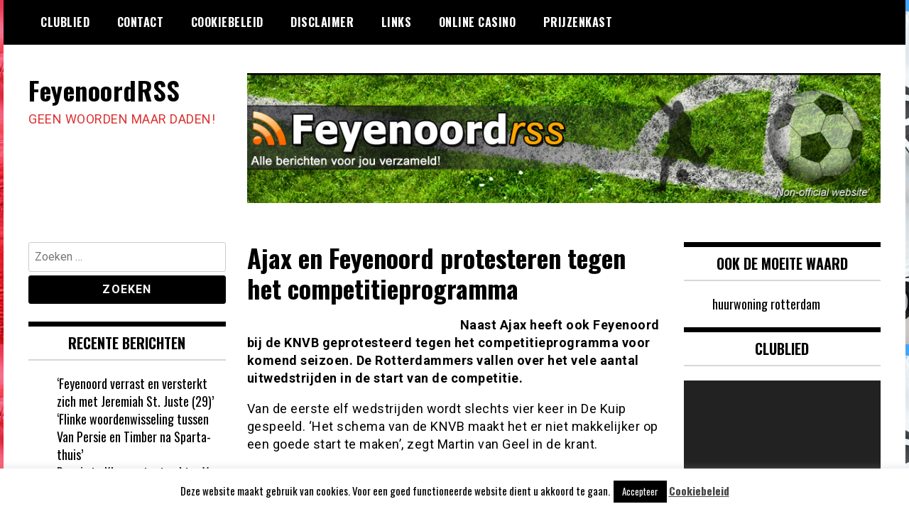

--- FILE ---
content_type: text/html; charset=UTF-8
request_url: https://feyenoordrss.nl/2012/06/22/ajax-en-feyenoord-protesteren-tegen-het-competitieprogramma/
body_size: 15459
content:
<!doctype html>
<html lang="nl-NL">
<head>
	<meta charset="UTF-8">
	<meta name="viewport" content="width=device-width, initial-scale=1">
	<link rel="profile" href="https://gmpg.org/xfn/11">
	<meta name='robots' content='index, follow, max-image-preview:large, max-snippet:-1, max-video-preview:-1' />

<!-- Open Graph Meta Tags generated by MashShare 4.0.47 - https://mashshare.net -->
<meta property="og:type" content="article" /> 
<meta property="og:title" content="Ajax en Feyenoord protesteren tegen het competitieprogramma" />
<meta property="og:description" content="Naast Ajax heeft ook Feyenoord bij de KNVB geprotesteerd tegen het competitieprogramma voor komend seizoen. De Rotterdammers vallen over het vele aantal uitwedstrijden in de start van de competitie. Van de eerste elf wedstrijden wordt slechts vier keer in De Kuip gespeeld. ‘Het schema van de KNVB maakt het er niet makkelijker op een goede [...]" />
<meta property="og:url" content="https://feyenoordrss.nl/2012/06/22/ajax-en-feyenoord-protesteren-tegen-het-competitieprogramma/" />
<meta property="og:site_name" content="FeyenoordRSS" />
<meta property="article:published_time" content="2012-06-22T08:24:01+01:00" />
<meta property="article:modified_time" content="2012-06-22T08:24:01+01:00" />
<meta property="og:updated_time" content="2012-06-22T08:24:01+01:00" />
<!-- Open Graph Meta Tags generated by MashShare 4.0.47 - https://www.mashshare.net -->
<!-- Twitter Card generated by MashShare 4.0.47 - https://www.mashshare.net -->
<meta name="twitter:card" content="summary">
<meta name="twitter:title" content="Ajax en Feyenoord protesteren tegen het competitieprogramma">
<meta name="twitter:description" content="Naast Ajax heeft ook Feyenoord bij de KNVB geprotesteerd tegen het competitieprogramma voor komend seizoen. De Rotterdammers vallen over het vele aantal uitwedstrijden in de start van de competitie. Van de eerste elf wedstrijden wordt slechts vier keer in De Kuip gespeeld. ‘Het schema van de KNVB maakt het er niet makkelijker op een goede [...]">
<!-- Twitter Card generated by MashShare 4.0.47 - https://www.mashshare.net -->


	<!-- This site is optimized with the Yoast SEO plugin v26.7 - https://yoast.com/wordpress/plugins/seo/ -->
	<title>Ajax en Feyenoord protesteren tegen het competitieprogramma - FeyenoordRSS</title>
	<meta name="description" content="Feyenoord, Nieuws Feyenoord, Feyenoord nieuws, Rotterdam" />
	<link rel="canonical" href="https://feyenoordrss.nl/2012/06/22/ajax-en-feyenoord-protesteren-tegen-het-competitieprogramma/" />
	<meta property="og:locale" content="nl_NL" />
	<meta property="og:type" content="article" />
	<meta property="og:title" content="Ajax en Feyenoord protesteren tegen het competitieprogramma - FeyenoordRSS" />
	<meta property="og:description" content="Feyenoord, Nieuws Feyenoord, Feyenoord nieuws, Rotterdam" />
	<meta property="og:url" content="https://feyenoordrss.nl/2012/06/22/ajax-en-feyenoord-protesteren-tegen-het-competitieprogramma/" />
	<meta property="og:site_name" content="FeyenoordRSS" />
	<meta property="article:publisher" content="https://facebook.com/FeyenoordRSS" />
	<meta property="article:published_time" content="2012-06-22T08:24:01+00:00" />
	<meta property="og:image" content="https://feyenoordreport.nl/wp-content/uploads/2011/02/Feyenoord-logo-report.jpg" />
	<meta name="author" content="FeyenoordReport" />
	<meta name="twitter:label1" content="Geschreven door" />
	<meta name="twitter:data1" content="FeyenoordReport" />
	<script type="application/ld+json" class="yoast-schema-graph">{"@context":"https://schema.org","@graph":[{"@type":"Article","@id":"https://feyenoordrss.nl/2012/06/22/ajax-en-feyenoord-protesteren-tegen-het-competitieprogramma/#article","isPartOf":{"@id":"https://feyenoordrss.nl/2012/06/22/ajax-en-feyenoord-protesteren-tegen-het-competitieprogramma/"},"author":{"name":"FeyenoordReport","@id":"https://feyenoordrss.nl/#/schema/person/d880a76398aea2189b922e60ae8d6c72"},"headline":"Ajax en Feyenoord protesteren tegen het competitieprogramma","datePublished":"2012-06-22T08:24:01+00:00","mainEntityOfPage":{"@id":"https://feyenoordrss.nl/2012/06/22/ajax-en-feyenoord-protesteren-tegen-het-competitieprogramma/"},"wordCount":80,"commentCount":0,"publisher":{"@id":"https://feyenoordrss.nl/#organization"},"image":{"@id":"https://feyenoordrss.nl/2012/06/22/ajax-en-feyenoord-protesteren-tegen-het-competitieprogramma/#primaryimage"},"thumbnailUrl":"http://feyenoordreport.nl/wp-content/uploads/2011/02/Feyenoord-logo-report.jpg","articleSection":["Home"],"inLanguage":"nl-NL","potentialAction":[{"@type":"CommentAction","name":"Comment","target":["https://feyenoordrss.nl/2012/06/22/ajax-en-feyenoord-protesteren-tegen-het-competitieprogramma/#respond"]}]},{"@type":"WebPage","@id":"https://feyenoordrss.nl/2012/06/22/ajax-en-feyenoord-protesteren-tegen-het-competitieprogramma/","url":"https://feyenoordrss.nl/2012/06/22/ajax-en-feyenoord-protesteren-tegen-het-competitieprogramma/","name":"Ajax en Feyenoord protesteren tegen het competitieprogramma - FeyenoordRSS","isPartOf":{"@id":"https://feyenoordrss.nl/#website"},"primaryImageOfPage":{"@id":"https://feyenoordrss.nl/2012/06/22/ajax-en-feyenoord-protesteren-tegen-het-competitieprogramma/#primaryimage"},"image":{"@id":"https://feyenoordrss.nl/2012/06/22/ajax-en-feyenoord-protesteren-tegen-het-competitieprogramma/#primaryimage"},"thumbnailUrl":"http://feyenoordreport.nl/wp-content/uploads/2011/02/Feyenoord-logo-report.jpg","datePublished":"2012-06-22T08:24:01+00:00","description":"Feyenoord, Nieuws Feyenoord, Feyenoord nieuws, Rotterdam","breadcrumb":{"@id":"https://feyenoordrss.nl/2012/06/22/ajax-en-feyenoord-protesteren-tegen-het-competitieprogramma/#breadcrumb"},"inLanguage":"nl-NL","potentialAction":[{"@type":"ReadAction","target":["https://feyenoordrss.nl/2012/06/22/ajax-en-feyenoord-protesteren-tegen-het-competitieprogramma/"]}]},{"@type":"ImageObject","inLanguage":"nl-NL","@id":"https://feyenoordrss.nl/2012/06/22/ajax-en-feyenoord-protesteren-tegen-het-competitieprogramma/#primaryimage","url":"http://feyenoordreport.nl/wp-content/uploads/2011/02/Feyenoord-logo-report.jpg","contentUrl":"http://feyenoordreport.nl/wp-content/uploads/2011/02/Feyenoord-logo-report.jpg"},{"@type":"BreadcrumbList","@id":"https://feyenoordrss.nl/2012/06/22/ajax-en-feyenoord-protesteren-tegen-het-competitieprogramma/#breadcrumb","itemListElement":[{"@type":"ListItem","position":1,"name":"Home","item":"https://feyenoordrss.nl/"},{"@type":"ListItem","position":2,"name":"Ajax en Feyenoord protesteren tegen het competitieprogramma"}]},{"@type":"WebSite","@id":"https://feyenoordrss.nl/#website","url":"https://feyenoordrss.nl/","name":"FeyenoordRSS","description":"GEEN WOORDEN MAAR DADEN!","publisher":{"@id":"https://feyenoordrss.nl/#organization"},"potentialAction":[{"@type":"SearchAction","target":{"@type":"EntryPoint","urlTemplate":"https://feyenoordrss.nl/?s={search_term_string}"},"query-input":{"@type":"PropertyValueSpecification","valueRequired":true,"valueName":"search_term_string"}}],"inLanguage":"nl-NL"},{"@type":"Organization","@id":"https://feyenoordrss.nl/#organization","name":"FeyenoordRSS","url":"https://feyenoordrss.nl/","logo":{"@type":"ImageObject","inLanguage":"nl-NL","@id":"https://feyenoordrss.nl/#/schema/logo/image/","url":"https://feyenoordrss.nl/wp-content/uploads/2012/08/header.png","contentUrl":"https://feyenoordrss.nl/wp-content/uploads/2012/08/header.png","width":"962","height":"197","caption":"FeyenoordRSS"},"image":{"@id":"https://feyenoordrss.nl/#/schema/logo/image/"},"sameAs":["https://facebook.com/FeyenoordRSS","https://x.com/FeyenoordRSS"]},{"@type":"Person","@id":"https://feyenoordrss.nl/#/schema/person/d880a76398aea2189b922e60ae8d6c72","name":"FeyenoordReport","image":{"@type":"ImageObject","inLanguage":"nl-NL","@id":"https://feyenoordrss.nl/#/schema/person/image/","url":"https://secure.gravatar.com/avatar/d2847e5ff0c09465f8efe8bae076cde5a582282028dcba6110ef22d0aa54aba6?s=96&d=mm&r=g","contentUrl":"https://secure.gravatar.com/avatar/d2847e5ff0c09465f8efe8bae076cde5a582282028dcba6110ef22d0aa54aba6?s=96&d=mm&r=g","caption":"FeyenoordReport"},"sameAs":["http://feyenoordreport.nl"],"url":"https://feyenoordrss.nl/author/feyenoordreport/"}]}</script>
	<!-- / Yoast SEO plugin. -->


<link rel='dns-prefetch' href='//fonts.googleapis.com' />
<link rel="alternate" type="application/rss+xml" title="FeyenoordRSS &raquo; feed" href="https://feyenoordrss.nl/feed/" />
<link rel="alternate" type="application/rss+xml" title="FeyenoordRSS &raquo; reacties feed" href="https://feyenoordrss.nl/comments/feed/" />
<script type="text/javascript" id="wpp-js" src="https://feyenoordrss.nl/wp-content/plugins/wordpress-popular-posts/assets/js/wpp.min.js?ver=7.3.6" data-sampling="0" data-sampling-rate="100" data-api-url="https://feyenoordrss.nl/wp-json/wordpress-popular-posts" data-post-id="20764" data-token="5bd87b88db" data-lang="0" data-debug="0"></script>
<link rel="alternate" type="application/rss+xml" title="FeyenoordRSS &raquo; Ajax en Feyenoord protesteren tegen het competitieprogramma reacties feed" href="https://feyenoordrss.nl/2012/06/22/ajax-en-feyenoord-protesteren-tegen-het-competitieprogramma/feed/" />
<link rel="alternate" title="oEmbed (JSON)" type="application/json+oembed" href="https://feyenoordrss.nl/wp-json/oembed/1.0/embed?url=https%3A%2F%2Ffeyenoordrss.nl%2F2012%2F06%2F22%2Fajax-en-feyenoord-protesteren-tegen-het-competitieprogramma%2F" />
<link rel="alternate" title="oEmbed (XML)" type="text/xml+oembed" href="https://feyenoordrss.nl/wp-json/oembed/1.0/embed?url=https%3A%2F%2Ffeyenoordrss.nl%2F2012%2F06%2F22%2Fajax-en-feyenoord-protesteren-tegen-het-competitieprogramma%2F&#038;format=xml" />
<style id='wp-img-auto-sizes-contain-inline-css' type='text/css'>
img:is([sizes=auto i],[sizes^="auto," i]){contain-intrinsic-size:3000px 1500px}
/*# sourceURL=wp-img-auto-sizes-contain-inline-css */
</style>

<style id='wp-emoji-styles-inline-css' type='text/css'>

	img.wp-smiley, img.emoji {
		display: inline !important;
		border: none !important;
		box-shadow: none !important;
		height: 1em !important;
		width: 1em !important;
		margin: 0 0.07em !important;
		vertical-align: -0.1em !important;
		background: none !important;
		padding: 0 !important;
	}
/*# sourceURL=wp-emoji-styles-inline-css */
</style>
<link rel='stylesheet' id='wp-block-library-css' href='https://feyenoordrss.nl/wp-includes/css/dist/block-library/style.min.css?ver=c3fe553add77d5995300b4013afcb973' type='text/css' media='all' />
<style id='global-styles-inline-css' type='text/css'>
:root{--wp--preset--aspect-ratio--square: 1;--wp--preset--aspect-ratio--4-3: 4/3;--wp--preset--aspect-ratio--3-4: 3/4;--wp--preset--aspect-ratio--3-2: 3/2;--wp--preset--aspect-ratio--2-3: 2/3;--wp--preset--aspect-ratio--16-9: 16/9;--wp--preset--aspect-ratio--9-16: 9/16;--wp--preset--color--black: #000000;--wp--preset--color--cyan-bluish-gray: #abb8c3;--wp--preset--color--white: #ffffff;--wp--preset--color--pale-pink: #f78da7;--wp--preset--color--vivid-red: #cf2e2e;--wp--preset--color--luminous-vivid-orange: #ff6900;--wp--preset--color--luminous-vivid-amber: #fcb900;--wp--preset--color--light-green-cyan: #7bdcb5;--wp--preset--color--vivid-green-cyan: #00d084;--wp--preset--color--pale-cyan-blue: #8ed1fc;--wp--preset--color--vivid-cyan-blue: #0693e3;--wp--preset--color--vivid-purple: #9b51e0;--wp--preset--gradient--vivid-cyan-blue-to-vivid-purple: linear-gradient(135deg,rgb(6,147,227) 0%,rgb(155,81,224) 100%);--wp--preset--gradient--light-green-cyan-to-vivid-green-cyan: linear-gradient(135deg,rgb(122,220,180) 0%,rgb(0,208,130) 100%);--wp--preset--gradient--luminous-vivid-amber-to-luminous-vivid-orange: linear-gradient(135deg,rgb(252,185,0) 0%,rgb(255,105,0) 100%);--wp--preset--gradient--luminous-vivid-orange-to-vivid-red: linear-gradient(135deg,rgb(255,105,0) 0%,rgb(207,46,46) 100%);--wp--preset--gradient--very-light-gray-to-cyan-bluish-gray: linear-gradient(135deg,rgb(238,238,238) 0%,rgb(169,184,195) 100%);--wp--preset--gradient--cool-to-warm-spectrum: linear-gradient(135deg,rgb(74,234,220) 0%,rgb(151,120,209) 20%,rgb(207,42,186) 40%,rgb(238,44,130) 60%,rgb(251,105,98) 80%,rgb(254,248,76) 100%);--wp--preset--gradient--blush-light-purple: linear-gradient(135deg,rgb(255,206,236) 0%,rgb(152,150,240) 100%);--wp--preset--gradient--blush-bordeaux: linear-gradient(135deg,rgb(254,205,165) 0%,rgb(254,45,45) 50%,rgb(107,0,62) 100%);--wp--preset--gradient--luminous-dusk: linear-gradient(135deg,rgb(255,203,112) 0%,rgb(199,81,192) 50%,rgb(65,88,208) 100%);--wp--preset--gradient--pale-ocean: linear-gradient(135deg,rgb(255,245,203) 0%,rgb(182,227,212) 50%,rgb(51,167,181) 100%);--wp--preset--gradient--electric-grass: linear-gradient(135deg,rgb(202,248,128) 0%,rgb(113,206,126) 100%);--wp--preset--gradient--midnight: linear-gradient(135deg,rgb(2,3,129) 0%,rgb(40,116,252) 100%);--wp--preset--font-size--small: 13px;--wp--preset--font-size--medium: 20px;--wp--preset--font-size--large: 36px;--wp--preset--font-size--x-large: 42px;--wp--preset--spacing--20: 0.44rem;--wp--preset--spacing--30: 0.67rem;--wp--preset--spacing--40: 1rem;--wp--preset--spacing--50: 1.5rem;--wp--preset--spacing--60: 2.25rem;--wp--preset--spacing--70: 3.38rem;--wp--preset--spacing--80: 5.06rem;--wp--preset--shadow--natural: 6px 6px 9px rgba(0, 0, 0, 0.2);--wp--preset--shadow--deep: 12px 12px 50px rgba(0, 0, 0, 0.4);--wp--preset--shadow--sharp: 6px 6px 0px rgba(0, 0, 0, 0.2);--wp--preset--shadow--outlined: 6px 6px 0px -3px rgb(255, 255, 255), 6px 6px rgb(0, 0, 0);--wp--preset--shadow--crisp: 6px 6px 0px rgb(0, 0, 0);}:where(.is-layout-flex){gap: 0.5em;}:where(.is-layout-grid){gap: 0.5em;}body .is-layout-flex{display: flex;}.is-layout-flex{flex-wrap: wrap;align-items: center;}.is-layout-flex > :is(*, div){margin: 0;}body .is-layout-grid{display: grid;}.is-layout-grid > :is(*, div){margin: 0;}:where(.wp-block-columns.is-layout-flex){gap: 2em;}:where(.wp-block-columns.is-layout-grid){gap: 2em;}:where(.wp-block-post-template.is-layout-flex){gap: 1.25em;}:where(.wp-block-post-template.is-layout-grid){gap: 1.25em;}.has-black-color{color: var(--wp--preset--color--black) !important;}.has-cyan-bluish-gray-color{color: var(--wp--preset--color--cyan-bluish-gray) !important;}.has-white-color{color: var(--wp--preset--color--white) !important;}.has-pale-pink-color{color: var(--wp--preset--color--pale-pink) !important;}.has-vivid-red-color{color: var(--wp--preset--color--vivid-red) !important;}.has-luminous-vivid-orange-color{color: var(--wp--preset--color--luminous-vivid-orange) !important;}.has-luminous-vivid-amber-color{color: var(--wp--preset--color--luminous-vivid-amber) !important;}.has-light-green-cyan-color{color: var(--wp--preset--color--light-green-cyan) !important;}.has-vivid-green-cyan-color{color: var(--wp--preset--color--vivid-green-cyan) !important;}.has-pale-cyan-blue-color{color: var(--wp--preset--color--pale-cyan-blue) !important;}.has-vivid-cyan-blue-color{color: var(--wp--preset--color--vivid-cyan-blue) !important;}.has-vivid-purple-color{color: var(--wp--preset--color--vivid-purple) !important;}.has-black-background-color{background-color: var(--wp--preset--color--black) !important;}.has-cyan-bluish-gray-background-color{background-color: var(--wp--preset--color--cyan-bluish-gray) !important;}.has-white-background-color{background-color: var(--wp--preset--color--white) !important;}.has-pale-pink-background-color{background-color: var(--wp--preset--color--pale-pink) !important;}.has-vivid-red-background-color{background-color: var(--wp--preset--color--vivid-red) !important;}.has-luminous-vivid-orange-background-color{background-color: var(--wp--preset--color--luminous-vivid-orange) !important;}.has-luminous-vivid-amber-background-color{background-color: var(--wp--preset--color--luminous-vivid-amber) !important;}.has-light-green-cyan-background-color{background-color: var(--wp--preset--color--light-green-cyan) !important;}.has-vivid-green-cyan-background-color{background-color: var(--wp--preset--color--vivid-green-cyan) !important;}.has-pale-cyan-blue-background-color{background-color: var(--wp--preset--color--pale-cyan-blue) !important;}.has-vivid-cyan-blue-background-color{background-color: var(--wp--preset--color--vivid-cyan-blue) !important;}.has-vivid-purple-background-color{background-color: var(--wp--preset--color--vivid-purple) !important;}.has-black-border-color{border-color: var(--wp--preset--color--black) !important;}.has-cyan-bluish-gray-border-color{border-color: var(--wp--preset--color--cyan-bluish-gray) !important;}.has-white-border-color{border-color: var(--wp--preset--color--white) !important;}.has-pale-pink-border-color{border-color: var(--wp--preset--color--pale-pink) !important;}.has-vivid-red-border-color{border-color: var(--wp--preset--color--vivid-red) !important;}.has-luminous-vivid-orange-border-color{border-color: var(--wp--preset--color--luminous-vivid-orange) !important;}.has-luminous-vivid-amber-border-color{border-color: var(--wp--preset--color--luminous-vivid-amber) !important;}.has-light-green-cyan-border-color{border-color: var(--wp--preset--color--light-green-cyan) !important;}.has-vivid-green-cyan-border-color{border-color: var(--wp--preset--color--vivid-green-cyan) !important;}.has-pale-cyan-blue-border-color{border-color: var(--wp--preset--color--pale-cyan-blue) !important;}.has-vivid-cyan-blue-border-color{border-color: var(--wp--preset--color--vivid-cyan-blue) !important;}.has-vivid-purple-border-color{border-color: var(--wp--preset--color--vivid-purple) !important;}.has-vivid-cyan-blue-to-vivid-purple-gradient-background{background: var(--wp--preset--gradient--vivid-cyan-blue-to-vivid-purple) !important;}.has-light-green-cyan-to-vivid-green-cyan-gradient-background{background: var(--wp--preset--gradient--light-green-cyan-to-vivid-green-cyan) !important;}.has-luminous-vivid-amber-to-luminous-vivid-orange-gradient-background{background: var(--wp--preset--gradient--luminous-vivid-amber-to-luminous-vivid-orange) !important;}.has-luminous-vivid-orange-to-vivid-red-gradient-background{background: var(--wp--preset--gradient--luminous-vivid-orange-to-vivid-red) !important;}.has-very-light-gray-to-cyan-bluish-gray-gradient-background{background: var(--wp--preset--gradient--very-light-gray-to-cyan-bluish-gray) !important;}.has-cool-to-warm-spectrum-gradient-background{background: var(--wp--preset--gradient--cool-to-warm-spectrum) !important;}.has-blush-light-purple-gradient-background{background: var(--wp--preset--gradient--blush-light-purple) !important;}.has-blush-bordeaux-gradient-background{background: var(--wp--preset--gradient--blush-bordeaux) !important;}.has-luminous-dusk-gradient-background{background: var(--wp--preset--gradient--luminous-dusk) !important;}.has-pale-ocean-gradient-background{background: var(--wp--preset--gradient--pale-ocean) !important;}.has-electric-grass-gradient-background{background: var(--wp--preset--gradient--electric-grass) !important;}.has-midnight-gradient-background{background: var(--wp--preset--gradient--midnight) !important;}.has-small-font-size{font-size: var(--wp--preset--font-size--small) !important;}.has-medium-font-size{font-size: var(--wp--preset--font-size--medium) !important;}.has-large-font-size{font-size: var(--wp--preset--font-size--large) !important;}.has-x-large-font-size{font-size: var(--wp--preset--font-size--x-large) !important;}
/*# sourceURL=global-styles-inline-css */
</style>

<style id='classic-theme-styles-inline-css' type='text/css'>
/*! This file is auto-generated */
.wp-block-button__link{color:#fff;background-color:#32373c;border-radius:9999px;box-shadow:none;text-decoration:none;padding:calc(.667em + 2px) calc(1.333em + 2px);font-size:1.125em}.wp-block-file__button{background:#32373c;color:#fff;text-decoration:none}
/*# sourceURL=/wp-includes/css/classic-themes.min.css */
</style>
<link rel='stylesheet' id='titan-adminbar-styles-css' href='https://feyenoordrss.nl/wp-content/plugins/anti-spam/assets/css/admin-bar.css?ver=7.4.0' type='text/css' media='all' />
<link rel='stylesheet' id='cookie-law-info-css' href='https://feyenoordrss.nl/wp-content/plugins/cookie-law-info/legacy/public/css/cookie-law-info-public.css?ver=3.3.9.1' type='text/css' media='all' />
<link rel='stylesheet' id='cookie-law-info-gdpr-css' href='https://feyenoordrss.nl/wp-content/plugins/cookie-law-info/legacy/public/css/cookie-law-info-gdpr.css?ver=3.3.9.1' type='text/css' media='all' />
<link rel='stylesheet' id='mashsb-styles-css' href='https://feyenoordrss.nl/wp-content/plugins/mashsharer/assets/css/mashsb.min.css?ver=4.0.47' type='text/css' media='all' />
<link rel='stylesheet' id='wordpress-popular-posts-css-css' href='https://feyenoordrss.nl/wp-content/plugins/wordpress-popular-posts/assets/css/wpp.css?ver=7.3.6' type='text/css' media='all' />
<link rel='stylesheet' id='madd-magazine-theme-google-font-open-css' href='//fonts.googleapis.com/css?family=Oswald:400,700|Roboto:400,700' type='text/css' media='all' />
<link rel='stylesheet' id='font-awesome-css' href='https://feyenoordrss.nl/wp-content/themes/madd-magazine/js/lib/font-awesome/css/font-awesome.min.css?ver=4.7.0' type='text/css' media='all' />
<link rel='stylesheet' id='swiper-css' href='https://feyenoordrss.nl/wp-content/themes/madd-magazine/js/lib/swiper/css/swiper.min.css?ver=4.1.0' type='text/css' media='all' />
<link rel='stylesheet' id='madd-magazine-style-css' href='https://feyenoordrss.nl/wp-content/themes/madd-magazine/style.css?ver=c3fe553add77d5995300b4013afcb973' type='text/css' media='all' />
<script type="text/javascript" src="https://feyenoordrss.nl/wp-includes/js/jquery/jquery.min.js?ver=3.7.1" id="jquery-core-js"></script>
<script type="text/javascript" src="https://feyenoordrss.nl/wp-includes/js/jquery/jquery-migrate.min.js?ver=3.4.1" id="jquery-migrate-js"></script>
<script type="text/javascript" id="cookie-law-info-js-extra">
/* <![CDATA[ */
var Cli_Data = {"nn_cookie_ids":[],"cookielist":[],"non_necessary_cookies":[],"ccpaEnabled":"","ccpaRegionBased":"","ccpaBarEnabled":"","strictlyEnabled":["necessary","obligatoire"],"ccpaType":"gdpr","js_blocking":"","custom_integration":"","triggerDomRefresh":"","secure_cookies":""};
var cli_cookiebar_settings = {"animate_speed_hide":"500","animate_speed_show":"500","background":"#fff","border":"#444","border_on":"","button_1_button_colour":"#000","button_1_button_hover":"#000000","button_1_link_colour":"#fff","button_1_as_button":"1","button_1_new_win":"","button_2_button_colour":"#333","button_2_button_hover":"#292929","button_2_link_colour":"#444","button_2_as_button":"","button_2_hidebar":"","button_3_button_colour":"#000","button_3_button_hover":"#000000","button_3_link_colour":"#fff","button_3_as_button":"1","button_3_new_win":"","button_4_button_colour":"#000","button_4_button_hover":"#000000","button_4_link_colour":"#fff","button_4_as_button":"1","button_7_button_colour":"#61a229","button_7_button_hover":"#4e8221","button_7_link_colour":"#fff","button_7_as_button":"1","button_7_new_win":"","font_family":"inherit","header_fix":"","notify_animate_hide":"1","notify_animate_show":"","notify_div_id":"#cookie-law-info-bar","notify_position_horizontal":"right","notify_position_vertical":"bottom","scroll_close":"","scroll_close_reload":"","accept_close_reload":"","reject_close_reload":"","showagain_tab":"1","showagain_background":"#fff","showagain_border":"#000","showagain_div_id":"#cookie-law-info-again","showagain_x_position":"100px","text":"#000","show_once_yn":"","show_once":"10000","logging_on":"","as_popup":"","popup_overlay":"1","bar_heading_text":"","cookie_bar_as":"banner","popup_showagain_position":"bottom-right","widget_position":"left"};
var log_object = {"ajax_url":"https://feyenoordrss.nl/wp-admin/admin-ajax.php"};
//# sourceURL=cookie-law-info-js-extra
/* ]]> */
</script>
<script type="text/javascript" src="https://feyenoordrss.nl/wp-content/plugins/cookie-law-info/legacy/public/js/cookie-law-info-public.js?ver=3.3.9.1" id="cookie-law-info-js"></script>
<script type="text/javascript" id="mashsb-js-extra">
/* <![CDATA[ */
var mashsb = {"shares":"0","round_shares":"1","animate_shares":"0","dynamic_buttons":"0","share_url":"https://feyenoordrss.nl/2012/06/22/ajax-en-feyenoord-protesteren-tegen-het-competitieprogramma/","title":"Ajax+en+Feyenoord+protesteren+tegen+het+competitieprogramma","image":null,"desc":"Naast Ajax heeft ook Feyenoord bij de KNVB geprotesteerd tegen het competitieprogramma voor komend seizoen. De Rotterdammers vallen over het vele aantal uitwedstrijden in de start van de competitie. Van de eerste elf wedstrijden wordt slechts vier keer in De Kuip gespeeld. \u2018Het schema van de KNVB maakt het er niet makkelijker op een goede [...]","hashtag":"","subscribe":"link","subscribe_url":"","activestatus":"1","singular":"1","twitter_popup":"1","refresh":"0","nonce":"d6655ab770","postid":"20764","servertime":"1768879248","ajaxurl":"https://feyenoordrss.nl/wp-admin/admin-ajax.php"};
//# sourceURL=mashsb-js-extra
/* ]]> */
</script>
<script type="text/javascript" src="https://feyenoordrss.nl/wp-content/plugins/mashsharer/assets/js/mashsb.min.js?ver=4.0.47" id="mashsb-js"></script>
<script type="text/javascript" src="https://feyenoordrss.nl/wp-content/themes/madd-magazine/js/lib/swiper/js/swiper.js?ver=4.1.0" id="swiper-js"></script>
<script type="text/javascript" src="https://feyenoordrss.nl/wp-content/themes/madd-magazine/js/scripts.js?ver=1.0.0" id="madd-magazine-theme-script-js"></script>
<link rel="https://api.w.org/" href="https://feyenoordrss.nl/wp-json/" /><link rel="alternate" title="JSON" type="application/json" href="https://feyenoordrss.nl/wp-json/wp/v2/posts/20764" /><link rel="EditURI" type="application/rsd+xml" title="RSD" href="https://feyenoordrss.nl/xmlrpc.php?rsd" />

<link rel='shortlink' href='https://feyenoordrss.nl/?p=20764' />
            <style id="wpp-loading-animation-styles">@-webkit-keyframes bgslide{from{background-position-x:0}to{background-position-x:-200%}}@keyframes bgslide{from{background-position-x:0}to{background-position-x:-200%}}.wpp-widget-block-placeholder,.wpp-shortcode-placeholder{margin:0 auto;width:60px;height:3px;background:#dd3737;background:linear-gradient(90deg,#dd3737 0%,#571313 10%,#dd3737 100%);background-size:200% auto;border-radius:3px;-webkit-animation:bgslide 1s infinite linear;animation:bgslide 1s infinite linear}</style>
            <link rel="pingback" href="https://feyenoordrss.nl/xmlrpc.php"><style>
.categories-wrap a,header .site-navigation .current-menu-item > a,header .site-navigation a:hover{background: #dd3333;}
.video-label{color: #dd3333;}
</style>

<style type="text/css">.recentcomments a{display:inline !important;padding:0 !important;margin:0 !important;}</style>		<style type="text/css">
					.site-title a,
			.site-description {
				color: #dd3333;
			}
				</style>
		<style type="text/css" id="custom-background-css">
body.custom-background { background-image: url("https://feyenoordrss.nl/wp-content/uploads/2021/04/football-2698972_1920-730x485-1.jpg"); background-position: left top; background-size: auto; background-repeat: repeat; background-attachment: scroll; }
</style>
	<link rel='stylesheet' id='mediaelement-css' href='https://feyenoordrss.nl/wp-includes/js/mediaelement/mediaelementplayer-legacy.min.css?ver=4.2.17' type='text/css' media='all' />
<link rel='stylesheet' id='wp-mediaelement-css' href='https://feyenoordrss.nl/wp-includes/js/mediaelement/wp-mediaelement.min.css?ver=c3fe553add77d5995300b4013afcb973' type='text/css' media='all' />
</head>

<body data-rsssl=1 class="wp-singular post-template-default single single-post postid-20764 single-format-standard custom-background wp-theme-madd-magazine">
	<div id="page" class="site-wrapper">
	<a class="skip-link screen-reader-text" href="#content">Ga naar de inhoud</a>
	<header id="masthead" class="header">
		<div class="header-inner">
			<div class="container">
				<nav class="site-navigation">
					<div id="primary-menu" class="menu"><ul>
<li class="page_item page-item-226"><a href="https://feyenoordrss.nl/clublied/">Clublied</a></li>
<li class="page_item page-item-221"><a href="https://feyenoordrss.nl/contact/">Contact</a></li>
<li class="page_item page-item-37252"><a href="https://feyenoordrss.nl/cookiebeleid/">Cookiebeleid</a></li>
<li class="page_item page-item-37254"><a href="https://feyenoordrss.nl/disclaimer/">Disclaimer</a></li>
<li class="page_item page-item-209"><a href="https://feyenoordrss.nl/links/">Links</a></li>
<li class="page_item page-item-225874"><a href="https://feyenoordrss.nl/online-casino/">Online casino</a></li>
<li class="page_item page-item-230"><a href="https://feyenoordrss.nl/prijzenkast/">Prijzenkast</a></li>
</ul></div>
				</nav>
				<div class="social-wrap">
															
																													</div>
				<a id="touch-menu" class="mobile-menu" href="#"><span></span></a>
			</div>
		</div>
	</header>
	<div class="main-page">
		<div class="top-ads-wrap">
			<div class="container">
				<div class="row">
					<div class="col-md-9 col-md-push-3">
						<div class="top-ads-block">
							<div id="text-14" class="widget_text top-ads-widget">			<div class="textwidget"><p><a href="https://feyenoordrss.nl"><img fetchpriority="high" decoding="async" class="alignleft wp-image-54462 size-full" src="https://feyenoordrss.nl/wp-content/uploads/2013/11/header.jpg" alt="" width="962" height="197" srcset="https://feyenoordrss.nl/wp-content/uploads/2013/11/header.jpg 962w, https://feyenoordrss.nl/wp-content/uploads/2013/11/header-300x61.jpg 300w" sizes="(max-width: 962px) 100vw, 962px" /></a></p>
</div>
		</div>						</div>
					</div>
					<div class="col-md-3 col-md-pull-9">
						<div class="site-branding header-site-branding">
							<div class="logo-wrap">
															</div>
																<p class="site-title"><a href="https://feyenoordrss.nl/" rel="home">FeyenoordRSS</a></p>
																	<p class="site-description">GEEN WOORDEN MAAR DADEN!</p>
														</div><!-- .site-branding -->
					</div>
				</div>
			</div>
		</div>
		<div id="content" class="site-content">
	<div id="primary" class="content-area">
		<main id="main" class="site-main">
			<div class="page-content">
				<div class="container">
					<div class="row">
						<div class="col-md-6 col-md-push-3">
							
<article id="post-20764" class="post-20764 post type-post status-publish format-standard hentry category-home">
	<header class="entry-header">
		<h1 class="entry-title">Ajax en Feyenoord protesteren tegen het competitieprogramma</h1>	</header><!-- .entry-header -->


	<div class="body-content post-content-wrap">
		<div>
<p><strong><a href="http://feyenoordreport.nl/wp-content/uploads/2011/02/Feyenoord-logo-report.jpg"><img class="alignleft size-full wp-image-3201" title="Feyenoord-logo report" src="https://feyenoordreport.nl/wp-content/uploads/2011/02/Feyenoord-logo-report.jpg" alt="" width="280" height="280" /></a>Naast Ajax heeft ook Feyenoord bij de KNVB geprotesteerd tegen het competitieprogramma voor komend seizoen. De Rotterdammers vallen over het vele aantal uitwedstrijden in de start van de competitie.</strong></p>
<p>Van de eerste elf wedstrijden wordt slechts vier keer in De Kuip gespeeld. ‘Het schema van de KNVB maakt het er niet makkelijker op een goede start te maken’, zegt Martin van Geel in de krant.</p>
<p>Ajax protesteert tegen de vele ‘lunchduels’ om 12.30 uur.</p>
</div>
	</div><!-- .entry-content -->

</article><!-- #post-20764 -->

<div id="comments" class="comments-area">

		<div id="respond" class="comment-respond">
		<h3 id="reply-title" class="comment-reply-title">Geef een reactie <small><a rel="nofollow" id="cancel-comment-reply-link" href="/2012/06/22/ajax-en-feyenoord-protesteren-tegen-het-competitieprogramma/#respond" style="display:none;">Reactie annuleren</a></small></h3><form action="https://feyenoordrss.nl/wp-comments-post.php" method="post" id="commentform" class="comment-form"><p class="comment-notes"><span id="email-notes">Je e-mailadres wordt niet gepubliceerd.</span> <span class="required-field-message">Vereiste velden zijn gemarkeerd met <span class="required">*</span></span></p><p class="comment-form-comment"><label for="comment">Reactie <span class="required">*</span></label> <textarea id="comment" name="comment" cols="45" rows="8" maxlength="65525" required></textarea></p><p class="comment-form-author"><label for="author">Naam <span class="required">*</span></label> <input id="author" name="author" type="text" value="" size="30" maxlength="245" autocomplete="name" required /></p>
<p class="comment-form-email"><label for="email">E-mail <span class="required">*</span></label> <input id="email" name="email" type="email" value="" size="30" maxlength="100" aria-describedby="email-notes" autocomplete="email" required /></p>
<p class="comment-form-url"><label for="url">Site</label> <input id="url" name="url" type="url" value="" size="30" maxlength="200" autocomplete="url" /></p>
<p class="form-submit"><input name="submit" type="submit" id="submit" class="submit" value="Reactie plaatsen" /> <input type='hidden' name='comment_post_ID' value='20764' id='comment_post_ID' />
<input type='hidden' name='comment_parent' id='comment_parent' value='0' />
</p><p style="display: none;"><input type="hidden" id="akismet_comment_nonce" name="akismet_comment_nonce" value="394c685791" /></p><!-- Anti-spam plugin wordpress.org/plugins/anti-spam/ --><div class="wantispam-required-fields"><input type="hidden" name="wantispam_t" class="wantispam-control wantispam-control-t" value="1768879248" /><div class="wantispam-group wantispam-group-q" style="clear: both;">
					<label>Current ye@r <span class="required">*</span></label>
					<input type="hidden" name="wantispam_a" class="wantispam-control wantispam-control-a" value="2026" />
					<input type="text" name="wantispam_q" class="wantispam-control wantispam-control-q" value="7.4.0" autocomplete="off" />
				  </div>
<div class="wantispam-group wantispam-group-e" style="display: none;">
					<label>Leave this field empty</label>
					<input type="text" name="wantispam_e_email_url_website" class="wantispam-control wantispam-control-e" value="" autocomplete="off" />
				  </div>
</div><!--\End Anti-spam plugin --><p style="display: none !important;" class="akismet-fields-container" data-prefix="ak_"><label>&#916;<textarea name="ak_hp_textarea" cols="45" rows="8" maxlength="100"></textarea></label><input type="hidden" id="ak_js_1" name="ak_js" value="244"/><script>document.getElementById( "ak_js_1" ).setAttribute( "value", ( new Date() ).getTime() );</script></p></form>	</div><!-- #respond -->
	
</div><!-- #comments -->
						</div>
						
<div class="col-md-3 col-md-pull-6">
	<aside id="sidebar-left" class="sidebar-wrap">
		<div class="sidebar-widget">
			<div id="search-3" class="widget_search sidebar-widget"><form role="search" method="get" class="search-form" action="https://feyenoordrss.nl/">
				<label>
					<span class="screen-reader-text">Zoeken naar:</span>
					<input type="search" class="search-field" placeholder="Zoeken &hellip;" value="" name="s" />
				</label>
				<input type="submit" class="search-submit" value="Zoeken" />
			</form></div>
		<div id="recent-posts-4" class="widget_recent_entries sidebar-widget">
		<div class="widget-title">Recente berichten</div>
		<ul>
											<li>
					<a href="https://feyenoordrss.nl/2026/01/19/feyenoord-verrast-en-versterkt-zich-met-jeremiah-st-juste-29/">‘Feyenoord verrast en versterkt zich met Jeremiah St. Juste (29)’</a>
									</li>
											<li>
					<a href="https://feyenoordrss.nl/2026/01/19/flinke-woordenwisseling-tussen-van-persie-en-timber-na-sparta-thuis/">‘Flinke woordenwisseling tussen Van Persie en Timber na Sparta-thuis’</a>
									</li>
											<li>
					<a href="https://feyenoordrss.nl/2026/01/19/dennis-te-kloese-staat-achter-van-persie-voorlopig-geen-ontslag/">Dennis te Kloese staat achter Van Persie: ‘Voorlopig geen ontslag’</a>
									</li>
											<li>
					<a href="https://feyenoordrss.nl/2026/01/19/fabrizio-romano-quenten-timber-24-heeft-nieuwe-club-te-pakken/">Fabrizio Romano: ‘Quenten Timber (24) heeft nieuwe club te pakken’</a>
									</li>
											<li>
					<a href="https://feyenoordrss.nl/2026/01/19/justin-bijlow-27-is-dicht-bij-overstap-naar-europese-topcompetitie/">‘Justin Bijlow (27) is dicht bij overstap naar Europese topcompetitie’</a>
									</li>
					</ul>

		</div><div id="recent-comments-3" class="widget_recent_comments sidebar-widget"><div class="widget-title">Recente reacties</div><ul id="recentcomments"><li class="recentcomments"><span class="comment-author-link">Wibo</span> op <a href="https://feyenoordrss.nl/2022/06/12/louis-van-gaal-de-kuip-is-allemaal-oude-troep/#comment-27544">Louis van Gaal: &#8216;De Kuip is allemaal oude troep&#8217;</a></li><li class="recentcomments"><span class="comment-author-link">Harry</span> op <a href="https://feyenoordrss.nl/2022/04/30/heb-johan-derksen-nog-nooit-zo-aangeslagen-gezien/#comment-27536">‘Heb Johan Derksen nog nooit zo aangeslagen gezien’</a></li><li class="recentcomments"><span class="comment-author-link">Benny</span> op <a href="https://feyenoordrss.nl/2022/03/21/video-highlights-ajax-feyenoord/#comment-27530">[video] Highlights Ajax &#8211; Feyenoord</a></li><li class="recentcomments"><span class="comment-author-link"><a href="http://Maassluis" class="url" rel="ugc external nofollow">Jan Langel</a></span> op <a href="https://feyenoordrss.nl/prijzenkast/#comment-27527">Prijzenkast</a></li><li class="recentcomments"><span class="comment-author-link"><a href="http://facebook" class="url" rel="ugc external nofollow">clement peters</a></span> op <a href="https://feyenoordrss.nl/2022/02/10/het-gedragen-shirt-van-walemark-of-sinisterra-aan-jouw-muur/#comment-27523">Het gedragen shirt van Wålemark of Sinisterra aan jouw muur?</a></li></ul></div><div id="archives-3" class="widget_archive sidebar-widget"><div class="widget-title">Archieven</div>		<label class="screen-reader-text" for="archives-dropdown-3">Archieven</label>
		<select id="archives-dropdown-3" name="archive-dropdown">
			
			<option value="">Maand selecteren</option>
				<option value='https://feyenoordrss.nl/2026/01/'> januari 2026 &nbsp;(115)</option>
	<option value='https://feyenoordrss.nl/2025/12/'> december 2025 &nbsp;(174)</option>
	<option value='https://feyenoordrss.nl/2025/11/'> november 2025 &nbsp;(199)</option>
	<option value='https://feyenoordrss.nl/2025/10/'> oktober 2025 &nbsp;(166)</option>
	<option value='https://feyenoordrss.nl/2025/09/'> september 2025 &nbsp;(111)</option>
	<option value='https://feyenoordrss.nl/2025/08/'> augustus 2025 &nbsp;(144)</option>
	<option value='https://feyenoordrss.nl/2025/07/'> juli 2025 &nbsp;(216)</option>
	<option value='https://feyenoordrss.nl/2025/06/'> juni 2025 &nbsp;(253)</option>
	<option value='https://feyenoordrss.nl/2025/05/'> mei 2025 &nbsp;(205)</option>
	<option value='https://feyenoordrss.nl/2025/04/'> april 2025 &nbsp;(117)</option>
	<option value='https://feyenoordrss.nl/2025/03/'> maart 2025 &nbsp;(246)</option>
	<option value='https://feyenoordrss.nl/2025/02/'> februari 2025 &nbsp;(317)</option>
	<option value='https://feyenoordrss.nl/2025/01/'> januari 2025 &nbsp;(183)</option>
	<option value='https://feyenoordrss.nl/2024/12/'> december 2024 &nbsp;(337)</option>
	<option value='https://feyenoordrss.nl/2024/11/'> november 2024 &nbsp;(112)</option>
	<option value='https://feyenoordrss.nl/2024/10/'> oktober 2024 &nbsp;(188)</option>
	<option value='https://feyenoordrss.nl/2024/09/'> september 2024 &nbsp;(261)</option>
	<option value='https://feyenoordrss.nl/2024/08/'> augustus 2024 &nbsp;(222)</option>
	<option value='https://feyenoordrss.nl/2024/07/'> juli 2024 &nbsp;(400)</option>
	<option value='https://feyenoordrss.nl/2024/06/'> juni 2024 &nbsp;(364)</option>
	<option value='https://feyenoordrss.nl/2024/05/'> mei 2024 &nbsp;(221)</option>
	<option value='https://feyenoordrss.nl/2024/04/'> april 2024 &nbsp;(161)</option>
	<option value='https://feyenoordrss.nl/2024/03/'> maart 2024 &nbsp;(107)</option>
	<option value='https://feyenoordrss.nl/2024/02/'> februari 2024 &nbsp;(144)</option>
	<option value='https://feyenoordrss.nl/2024/01/'> januari 2024 &nbsp;(148)</option>
	<option value='https://feyenoordrss.nl/2023/12/'> december 2023 &nbsp;(169)</option>
	<option value='https://feyenoordrss.nl/2023/11/'> november 2023 &nbsp;(142)</option>
	<option value='https://feyenoordrss.nl/2023/10/'> oktober 2023 &nbsp;(103)</option>
	<option value='https://feyenoordrss.nl/2023/09/'> september 2023 &nbsp;(107)</option>
	<option value='https://feyenoordrss.nl/2023/08/'> augustus 2023 &nbsp;(197)</option>
	<option value='https://feyenoordrss.nl/2023/07/'> juli 2023 &nbsp;(288)</option>
	<option value='https://feyenoordrss.nl/2023/06/'> juni 2023 &nbsp;(396)</option>
	<option value='https://feyenoordrss.nl/2023/05/'> mei 2023 &nbsp;(504)</option>
	<option value='https://feyenoordrss.nl/2023/04/'> april 2023 &nbsp;(344)</option>
	<option value='https://feyenoordrss.nl/2023/03/'> maart 2023 &nbsp;(209)</option>
	<option value='https://feyenoordrss.nl/2023/02/'> februari 2023 &nbsp;(169)</option>
	<option value='https://feyenoordrss.nl/2023/01/'> januari 2023 &nbsp;(179)</option>
	<option value='https://feyenoordrss.nl/2022/12/'> december 2022 &nbsp;(203)</option>
	<option value='https://feyenoordrss.nl/2022/11/'> november 2022 &nbsp;(122)</option>
	<option value='https://feyenoordrss.nl/2022/10/'> oktober 2022 &nbsp;(83)</option>
	<option value='https://feyenoordrss.nl/2022/09/'> september 2022 &nbsp;(102)</option>
	<option value='https://feyenoordrss.nl/2022/08/'> augustus 2022 &nbsp;(430)</option>
	<option value='https://feyenoordrss.nl/2022/07/'> juli 2022 &nbsp;(394)</option>
	<option value='https://feyenoordrss.nl/2022/06/'> juni 2022 &nbsp;(554)</option>
	<option value='https://feyenoordrss.nl/2022/05/'> mei 2022 &nbsp;(854)</option>
	<option value='https://feyenoordrss.nl/2022/04/'> april 2022 &nbsp;(668)</option>
	<option value='https://feyenoordrss.nl/2022/03/'> maart 2022 &nbsp;(569)</option>
	<option value='https://feyenoordrss.nl/2022/02/'> februari 2022 &nbsp;(488)</option>
	<option value='https://feyenoordrss.nl/2022/01/'> januari 2022 &nbsp;(668)</option>
	<option value='https://feyenoordrss.nl/2021/12/'> december 2021 &nbsp;(628)</option>
	<option value='https://feyenoordrss.nl/2021/11/'> november 2021 &nbsp;(952)</option>
	<option value='https://feyenoordrss.nl/2021/10/'> oktober 2021 &nbsp;(1120)</option>
	<option value='https://feyenoordrss.nl/2021/09/'> september 2021 &nbsp;(975)</option>
	<option value='https://feyenoordrss.nl/2021/08/'> augustus 2021 &nbsp;(1167)</option>
	<option value='https://feyenoordrss.nl/2021/07/'> juli 2021 &nbsp;(957)</option>
	<option value='https://feyenoordrss.nl/2021/06/'> juni 2021 &nbsp;(745)</option>
	<option value='https://feyenoordrss.nl/2021/05/'> mei 2021 &nbsp;(1044)</option>
	<option value='https://feyenoordrss.nl/2021/04/'> april 2021 &nbsp;(821)</option>
	<option value='https://feyenoordrss.nl/2021/03/'> maart 2021 &nbsp;(930)</option>
	<option value='https://feyenoordrss.nl/2021/02/'> februari 2021 &nbsp;(872)</option>
	<option value='https://feyenoordrss.nl/2021/01/'> januari 2021 &nbsp;(1125)</option>
	<option value='https://feyenoordrss.nl/2020/12/'> december 2020 &nbsp;(1016)</option>
	<option value='https://feyenoordrss.nl/2020/11/'> november 2020 &nbsp;(953)</option>
	<option value='https://feyenoordrss.nl/2020/10/'> oktober 2020 &nbsp;(1106)</option>
	<option value='https://feyenoordrss.nl/2020/09/'> september 2020 &nbsp;(1078)</option>
	<option value='https://feyenoordrss.nl/2020/08/'> augustus 2020 &nbsp;(998)</option>
	<option value='https://feyenoordrss.nl/2020/07/'> juli 2020 &nbsp;(896)</option>
	<option value='https://feyenoordrss.nl/2020/06/'> juni 2020 &nbsp;(911)</option>
	<option value='https://feyenoordrss.nl/2020/05/'> mei 2020 &nbsp;(920)</option>
	<option value='https://feyenoordrss.nl/2020/04/'> april 2020 &nbsp;(861)</option>
	<option value='https://feyenoordrss.nl/2020/03/'> maart 2020 &nbsp;(444)</option>
	<option value='https://feyenoordrss.nl/2020/02/'> februari 2020 &nbsp;(880)</option>
	<option value='https://feyenoordrss.nl/2020/01/'> januari 2020 &nbsp;(153)</option>
	<option value='https://feyenoordrss.nl/2019/12/'> december 2019 &nbsp;(168)</option>
	<option value='https://feyenoordrss.nl/2019/11/'> november 2019 &nbsp;(168)</option>
	<option value='https://feyenoordrss.nl/2019/10/'> oktober 2019 &nbsp;(175)</option>
	<option value='https://feyenoordrss.nl/2019/09/'> september 2019 &nbsp;(146)</option>
	<option value='https://feyenoordrss.nl/2019/08/'> augustus 2019 &nbsp;(139)</option>
	<option value='https://feyenoordrss.nl/2019/07/'> juli 2019 &nbsp;(133)</option>
	<option value='https://feyenoordrss.nl/2019/06/'> juni 2019 &nbsp;(97)</option>
	<option value='https://feyenoordrss.nl/2019/05/'> mei 2019 &nbsp;(127)</option>
	<option value='https://feyenoordrss.nl/2019/04/'> april 2019 &nbsp;(192)</option>
	<option value='https://feyenoordrss.nl/2019/03/'> maart 2019 &nbsp;(247)</option>
	<option value='https://feyenoordrss.nl/2019/02/'> februari 2019 &nbsp;(271)</option>
	<option value='https://feyenoordrss.nl/2019/01/'> januari 2019 &nbsp;(255)</option>
	<option value='https://feyenoordrss.nl/2018/12/'> december 2018 &nbsp;(269)</option>
	<option value='https://feyenoordrss.nl/2018/11/'> november 2018 &nbsp;(210)</option>
	<option value='https://feyenoordrss.nl/2018/10/'> oktober 2018 &nbsp;(243)</option>
	<option value='https://feyenoordrss.nl/2018/09/'> september 2018 &nbsp;(222)</option>
	<option value='https://feyenoordrss.nl/2018/08/'> augustus 2018 &nbsp;(314)</option>
	<option value='https://feyenoordrss.nl/2018/07/'> juli 2018 &nbsp;(196)</option>
	<option value='https://feyenoordrss.nl/2018/06/'> juni 2018 &nbsp;(94)</option>
	<option value='https://feyenoordrss.nl/2018/05/'> mei 2018 &nbsp;(194)</option>
	<option value='https://feyenoordrss.nl/2018/04/'> april 2018 &nbsp;(306)</option>
	<option value='https://feyenoordrss.nl/2018/03/'> maart 2018 &nbsp;(250)</option>
	<option value='https://feyenoordrss.nl/2018/02/'> februari 2018 &nbsp;(543)</option>
	<option value='https://feyenoordrss.nl/2018/01/'> januari 2018 &nbsp;(933)</option>
	<option value='https://feyenoordrss.nl/2017/12/'> december 2017 &nbsp;(756)</option>
	<option value='https://feyenoordrss.nl/2017/11/'> november 2017 &nbsp;(781)</option>
	<option value='https://feyenoordrss.nl/2017/10/'> oktober 2017 &nbsp;(952)</option>
	<option value='https://feyenoordrss.nl/2017/09/'> september 2017 &nbsp;(851)</option>
	<option value='https://feyenoordrss.nl/2017/08/'> augustus 2017 &nbsp;(756)</option>
	<option value='https://feyenoordrss.nl/2017/07/'> juli 2017 &nbsp;(631)</option>
	<option value='https://feyenoordrss.nl/2017/06/'> juni 2017 &nbsp;(500)</option>
	<option value='https://feyenoordrss.nl/2017/05/'> mei 2017 &nbsp;(1095)</option>
	<option value='https://feyenoordrss.nl/2017/04/'> april 2017 &nbsp;(922)</option>
	<option value='https://feyenoordrss.nl/2017/03/'> maart 2017 &nbsp;(895)</option>
	<option value='https://feyenoordrss.nl/2017/02/'> februari 2017 &nbsp;(773)</option>
	<option value='https://feyenoordrss.nl/2017/01/'> januari 2017 &nbsp;(871)</option>
	<option value='https://feyenoordrss.nl/2016/12/'> december 2016 &nbsp;(514)</option>
	<option value='https://feyenoordrss.nl/2016/11/'> november 2016 &nbsp;(634)</option>
	<option value='https://feyenoordrss.nl/2016/10/'> oktober 2016 &nbsp;(2873)</option>
	<option value='https://feyenoordrss.nl/2016/09/'> september 2016 &nbsp;(2894)</option>
	<option value='https://feyenoordrss.nl/2016/08/'> augustus 2016 &nbsp;(2243)</option>
	<option value='https://feyenoordrss.nl/2016/07/'> juli 2016 &nbsp;(2032)</option>
	<option value='https://feyenoordrss.nl/2016/06/'> juni 2016 &nbsp;(1318)</option>
	<option value='https://feyenoordrss.nl/2016/05/'> mei 2016 &nbsp;(1856)</option>
	<option value='https://feyenoordrss.nl/2016/04/'> april 2016 &nbsp;(2546)</option>
	<option value='https://feyenoordrss.nl/2016/03/'> maart 2016 &nbsp;(404)</option>
	<option value='https://feyenoordrss.nl/2016/02/'> februari 2016 &nbsp;(401)</option>
	<option value='https://feyenoordrss.nl/2016/01/'> januari 2016 &nbsp;(435)</option>
	<option value='https://feyenoordrss.nl/2015/12/'> december 2015 &nbsp;(336)</option>
	<option value='https://feyenoordrss.nl/2015/11/'> november 2015 &nbsp;(377)</option>
	<option value='https://feyenoordrss.nl/2015/10/'> oktober 2015 &nbsp;(416)</option>
	<option value='https://feyenoordrss.nl/2015/09/'> september 2015 &nbsp;(321)</option>
	<option value='https://feyenoordrss.nl/2015/08/'> augustus 2015 &nbsp;(460)</option>
	<option value='https://feyenoordrss.nl/2015/07/'> juli 2015 &nbsp;(300)</option>
	<option value='https://feyenoordrss.nl/2015/06/'> juni 2015 &nbsp;(109)</option>
	<option value='https://feyenoordrss.nl/2015/05/'> mei 2015 &nbsp;(214)</option>
	<option value='https://feyenoordrss.nl/2015/04/'> april 2015 &nbsp;(14)</option>
	<option value='https://feyenoordrss.nl/2015/03/'> maart 2015 &nbsp;(3)</option>
	<option value='https://feyenoordrss.nl/2014/03/'> maart 2014 &nbsp;(17)</option>
	<option value='https://feyenoordrss.nl/2014/02/'> februari 2014 &nbsp;(258)</option>
	<option value='https://feyenoordrss.nl/2014/01/'> januari 2014 &nbsp;(81)</option>
	<option value='https://feyenoordrss.nl/2013/12/'> december 2013 &nbsp;(67)</option>
	<option value='https://feyenoordrss.nl/2013/11/'> november 2013 &nbsp;(90)</option>
	<option value='https://feyenoordrss.nl/2013/10/'> oktober 2013 &nbsp;(75)</option>
	<option value='https://feyenoordrss.nl/2013/09/'> september 2013 &nbsp;(65)</option>
	<option value='https://feyenoordrss.nl/2013/08/'> augustus 2013 &nbsp;(75)</option>
	<option value='https://feyenoordrss.nl/2013/07/'> juli 2013 &nbsp;(85)</option>
	<option value='https://feyenoordrss.nl/2013/06/'> juni 2013 &nbsp;(86)</option>
	<option value='https://feyenoordrss.nl/2013/05/'> mei 2013 &nbsp;(126)</option>
	<option value='https://feyenoordrss.nl/2013/04/'> april 2013 &nbsp;(97)</option>
	<option value='https://feyenoordrss.nl/2013/03/'> maart 2013 &nbsp;(93)</option>
	<option value='https://feyenoordrss.nl/2013/02/'> februari 2013 &nbsp;(65)</option>
	<option value='https://feyenoordrss.nl/2013/01/'> januari 2013 &nbsp;(94)</option>
	<option value='https://feyenoordrss.nl/2012/12/'> december 2012 &nbsp;(95)</option>
	<option value='https://feyenoordrss.nl/2012/11/'> november 2012 &nbsp;(69)</option>
	<option value='https://feyenoordrss.nl/2012/10/'> oktober 2012 &nbsp;(82)</option>
	<option value='https://feyenoordrss.nl/2012/09/'> september 2012 &nbsp;(78)</option>
	<option value='https://feyenoordrss.nl/2012/08/'> augustus 2012 &nbsp;(111)</option>
	<option value='https://feyenoordrss.nl/2012/07/'> juli 2012 &nbsp;(146)</option>
	<option value='https://feyenoordrss.nl/2012/06/'> juni 2012 &nbsp;(101)</option>
	<option value='https://feyenoordrss.nl/2012/05/'> mei 2012 &nbsp;(82)</option>
	<option value='https://feyenoordrss.nl/2012/04/'> april 2012 &nbsp;(89)</option>
	<option value='https://feyenoordrss.nl/2012/03/'> maart 2012 &nbsp;(91)</option>
	<option value='https://feyenoordrss.nl/2012/02/'> februari 2012 &nbsp;(67)</option>
	<option value='https://feyenoordrss.nl/2012/01/'> januari 2012 &nbsp;(105)</option>
	<option value='https://feyenoordrss.nl/2011/12/'> december 2011 &nbsp;(91)</option>
	<option value='https://feyenoordrss.nl/2011/11/'> november 2011 &nbsp;(76)</option>
	<option value='https://feyenoordrss.nl/2011/10/'> oktober 2011 &nbsp;(68)</option>
	<option value='https://feyenoordrss.nl/2011/09/'> september 2011 &nbsp;(81)</option>
	<option value='https://feyenoordrss.nl/2011/08/'> augustus 2011 &nbsp;(85)</option>
	<option value='https://feyenoordrss.nl/2011/07/'> juli 2011 &nbsp;(90)</option>

		</select>

			<script type="text/javascript">
/* <![CDATA[ */

( ( dropdownId ) => {
	const dropdown = document.getElementById( dropdownId );
	function onSelectChange() {
		setTimeout( () => {
			if ( 'escape' === dropdown.dataset.lastkey ) {
				return;
			}
			if ( dropdown.value ) {
				document.location.href = dropdown.value;
			}
		}, 250 );
	}
	function onKeyUp( event ) {
		if ( 'Escape' === event.key ) {
			dropdown.dataset.lastkey = 'escape';
		} else {
			delete dropdown.dataset.lastkey;
		}
	}
	function onClick() {
		delete dropdown.dataset.lastkey;
	}
	dropdown.addEventListener( 'keyup', onKeyUp );
	dropdown.addEventListener( 'click', onClick );
	dropdown.addEventListener( 'change', onSelectChange );
})( "archives-dropdown-3" );

//# sourceURL=WP_Widget_Archives%3A%3Awidget
/* ]]> */
</script>
</div>		</div>
	</aside>
</div><!-- #sidebar-left -->

<div class="col-md-3">
	<aside id="sidebar-right" class="sidebar-wrap">
		<div class="sidebar-widget">
			<div id="linkcat-237" class="widget_links sidebar-widget"><div class="widget-title">Ook de moeite waard</div>
	<ul class='xoxo blogroll'>
<li><a href="https://www.huurzone.nl/huren/rotterdam.html">huurwoning rotterdam</a></li>

	</ul>
</div>
<div id="media_video-2" class="widget_media_video sidebar-widget"><div class="widget-title">clublied</div><div style="width:100%;" class="wp-video"><video class="wp-video-shortcode" id="video-20764-1" preload="metadata" controls="controls"><source type="video/youtube" src="https://www.youtube.com/watch?v=-yComtDgWXM&#038;_=1" /><a href="https://www.youtube.com/watch?v=-yComtDgWXM">https://www.youtube.com/watch?v=-yComtDgWXM</a></video></div></div>		</div>
	</aside>
</div><!-- #sidebar-right -->
					</div>
				</div>
		</main><!-- #main -->
	</div><!-- #primary -->


			</div><!-- #content -->
		</div>

		<footer id="colophon" class="footer" itemscope itemtype="http://schema.org/WPFooter">
			<div class="footer-top">
				<div class="container">
					<div class="row">
											</div>
				</div>
			</div>
			<div class="footer-bot">
				<div class="container">
					<div class="row">
						<div class="col-sm-6">
							<div class="footer-copyright"></div>
						</div>
						<div class="col-sm-6">
							<div class="author-credits">
								Aangedreven door <a href="https://wordpress.org">WordPress</a>
							</div>
						</div>
					</div>
				</div>
			</div>
		</footer><!-- #colophon -->

</div><!-- #page -->

<script type="speculationrules">
{"prefetch":[{"source":"document","where":{"and":[{"href_matches":"/*"},{"not":{"href_matches":["/wp-*.php","/wp-admin/*","/wp-content/uploads/*","/wp-content/*","/wp-content/plugins/*","/wp-content/themes/madd-magazine/*","/*\\?(.+)"]}},{"not":{"selector_matches":"a[rel~=\"nofollow\"]"}},{"not":{"selector_matches":".no-prefetch, .no-prefetch a"}}]},"eagerness":"conservative"}]}
</script>
<!--googleoff: all--><div id="cookie-law-info-bar" data-nosnippet="true"><span>Deze website maakt gebruik van cookies. Voor een goed functioneerde website dient u akkoord te gaan.<a role='button' data-cli_action="accept" id="cookie_action_close_header" class="medium cli-plugin-button cli-plugin-main-button cookie_action_close_header cli_action_button wt-cli-accept-btn" style="display:inline-block">Accepteer</a> <a href="https://feyenoordrss.nl/cookiebeleid" id="CONSTANT_OPEN_URL" target="_blank" class="cli-plugin-main-link" style="display:inline-block">Cookiebeleid</a></span></div><div id="cookie-law-info-again" style="display:none" data-nosnippet="true"><span id="cookie_hdr_showagain">Privacy &amp; Cookies Policy</span></div><div class="cli-modal" data-nosnippet="true" id="cliSettingsPopup" tabindex="-1" role="dialog" aria-labelledby="cliSettingsPopup" aria-hidden="true">
  <div class="cli-modal-dialog" role="document">
	<div class="cli-modal-content cli-bar-popup">
		  <button type="button" class="cli-modal-close" id="cliModalClose">
			<svg class="" viewBox="0 0 24 24"><path d="M19 6.41l-1.41-1.41-5.59 5.59-5.59-5.59-1.41 1.41 5.59 5.59-5.59 5.59 1.41 1.41 5.59-5.59 5.59 5.59 1.41-1.41-5.59-5.59z"></path><path d="M0 0h24v24h-24z" fill="none"></path></svg>
			<span class="wt-cli-sr-only">Sluiten</span>
		  </button>
		  <div class="cli-modal-body">
			<div class="cli-container-fluid cli-tab-container">
	<div class="cli-row">
		<div class="cli-col-12 cli-align-items-stretch cli-px-0">
			<div class="cli-privacy-overview">
				<h4>Privacy Overview</h4>				<div class="cli-privacy-content">
					<div class="cli-privacy-content-text">This website uses cookies to improve your experience while you navigate through the website. Out of these, the cookies that are categorized as necessary are stored on your browser as they are essential for the working of basic functionalities of the website. We also use third-party cookies that help us analyze and understand how you use this website. These cookies will be stored in your browser only with your consent. You also have the option to opt-out of these cookies. But opting out of some of these cookies may affect your browsing experience.</div>
				</div>
				<a class="cli-privacy-readmore" aria-label="Meer weergeven" role="button" data-readmore-text="Meer weergeven" data-readless-text="Minder weergeven"></a>			</div>
		</div>
		<div class="cli-col-12 cli-align-items-stretch cli-px-0 cli-tab-section-container">
												<div class="cli-tab-section">
						<div class="cli-tab-header">
							<a role="button" tabindex="0" class="cli-nav-link cli-settings-mobile" data-target="necessary" data-toggle="cli-toggle-tab">
								Necessary							</a>
															<div class="wt-cli-necessary-checkbox">
									<input type="checkbox" class="cli-user-preference-checkbox"  id="wt-cli-checkbox-necessary" data-id="checkbox-necessary" checked="checked"  />
									<label class="form-check-label" for="wt-cli-checkbox-necessary">Necessary</label>
								</div>
								<span class="cli-necessary-caption">Altijd ingeschakeld</span>
													</div>
						<div class="cli-tab-content">
							<div class="cli-tab-pane cli-fade" data-id="necessary">
								<div class="wt-cli-cookie-description">
									Necessary cookies are absolutely essential for the website to function properly. This category only includes cookies that ensures basic functionalities and security features of the website. These cookies do not store any personal information.								</div>
							</div>
						</div>
					</div>
																	<div class="cli-tab-section">
						<div class="cli-tab-header">
							<a role="button" tabindex="0" class="cli-nav-link cli-settings-mobile" data-target="non-necessary" data-toggle="cli-toggle-tab">
								Non-necessary							</a>
															<div class="cli-switch">
									<input type="checkbox" id="wt-cli-checkbox-non-necessary" class="cli-user-preference-checkbox"  data-id="checkbox-non-necessary" checked='checked' />
									<label for="wt-cli-checkbox-non-necessary" class="cli-slider" data-cli-enable="Ingeschakeld" data-cli-disable="Uitgeschakeld"><span class="wt-cli-sr-only">Non-necessary</span></label>
								</div>
													</div>
						<div class="cli-tab-content">
							<div class="cli-tab-pane cli-fade" data-id="non-necessary">
								<div class="wt-cli-cookie-description">
									Any cookies that may not be particularly necessary for the website to function and is used specifically to collect user personal data via analytics, ads, other embedded contents are termed as non-necessary cookies. It is mandatory to procure user consent prior to running these cookies on your website.								</div>
							</div>
						</div>
					</div>
										</div>
	</div>
</div>
		  </div>
		  <div class="cli-modal-footer">
			<div class="wt-cli-element cli-container-fluid cli-tab-container">
				<div class="cli-row">
					<div class="cli-col-12 cli-align-items-stretch cli-px-0">
						<div class="cli-tab-footer wt-cli-privacy-overview-actions">
						
															<a id="wt-cli-privacy-save-btn" role="button" tabindex="0" data-cli-action="accept" class="wt-cli-privacy-btn cli_setting_save_button wt-cli-privacy-accept-btn cli-btn">OPSLAAN &amp; ACCEPTEREN</a>
													</div>
						
					</div>
				</div>
			</div>
		</div>
	</div>
  </div>
</div>
<div class="cli-modal-backdrop cli-fade cli-settings-overlay"></div>
<div class="cli-modal-backdrop cli-fade cli-popupbar-overlay"></div>
<!--googleon: all--><script type="text/javascript" src="https://feyenoordrss.nl/wp-content/plugins/anti-spam/assets/js/anti-spam.js?ver=7.4.0" id="anti-spam-script-js"></script>
<script type="text/javascript" src="https://feyenoordrss.nl/wp-includes/js/comment-reply.min.js?ver=c3fe553add77d5995300b4013afcb973" id="comment-reply-js" async="async" data-wp-strategy="async" fetchpriority="low"></script>
<script defer type="text/javascript" src="https://feyenoordrss.nl/wp-content/plugins/akismet/_inc/akismet-frontend.js?ver=1762991234" id="akismet-frontend-js"></script>
<script type="text/javascript" id="mediaelement-core-js-before">
/* <![CDATA[ */
var mejsL10n = {"language":"nl","strings":{"mejs.download-file":"Bestand downloaden","mejs.install-flash":"Je gebruikt een browser die geen Flash Player heeft ingeschakeld of ge\u00efnstalleerd. Zet de Flash Player plugin aan of download de nieuwste versie van https://get.adobe.com/flashplayer/","mejs.fullscreen":"Volledig scherm","mejs.play":"Afspelen","mejs.pause":"Pauzeren","mejs.time-slider":"Tijdschuifbalk","mejs.time-help-text":"Gebruik Links/Rechts pijltoetsen om \u00e9\u00e9n seconde vooruit te spoelen, Omhoog/Omlaag pijltoetsen om tien seconden vooruit te spoelen.","mejs.live-broadcast":"Live uitzending","mejs.volume-help-text":"Gebruik Omhoog/Omlaag pijltoetsen om het volume te verhogen of te verlagen.","mejs.unmute":"Geluid aan","mejs.mute":"Dempen","mejs.volume-slider":"Volumeschuifbalk","mejs.video-player":"Videospeler","mejs.audio-player":"Audiospeler","mejs.captions-subtitles":"Bijschriften/ondertitels","mejs.captions-chapters":"Hoofdstukken","mejs.none":"Geen","mejs.afrikaans":"Afrikaans","mejs.albanian":"Albanees","mejs.arabic":"Arabisch","mejs.belarusian":"Wit-Russisch","mejs.bulgarian":"Bulgaars","mejs.catalan":"Catalaans","mejs.chinese":"Chinees","mejs.chinese-simplified":"Chinees (Versimpeld)","mejs.chinese-traditional":"Chinees (Traditioneel)","mejs.croatian":"Kroatisch","mejs.czech":"Tsjechisch","mejs.danish":"Deens","mejs.dutch":"Nederlands","mejs.english":"Engels","mejs.estonian":"Estlands","mejs.filipino":"Filipijns","mejs.finnish":"Fins","mejs.french":"Frans","mejs.galician":"Galicisch","mejs.german":"Duits","mejs.greek":"Grieks","mejs.haitian-creole":"Ha\u00eftiaans Creools","mejs.hebrew":"Hebreeuws","mejs.hindi":"Hindi","mejs.hungarian":"Hongaars","mejs.icelandic":"IJslands","mejs.indonesian":"Indonesisch","mejs.irish":"Iers","mejs.italian":"Italiaans","mejs.japanese":"Japans","mejs.korean":"Koreaans","mejs.latvian":"Lets","mejs.lithuanian":"Litouws","mejs.macedonian":"Macedonisch","mejs.malay":"Maleis","mejs.maltese":"Maltees","mejs.norwegian":"Noors","mejs.persian":"Perzisch","mejs.polish":"Pools","mejs.portuguese":"Portugees","mejs.romanian":"Roemeens","mejs.russian":"Russisch","mejs.serbian":"Servisch","mejs.slovak":"Slovaaks","mejs.slovenian":"Sloveens","mejs.spanish":"Spaans","mejs.swahili":"Swahili","mejs.swedish":"Zweeds","mejs.tagalog":"Tagalog","mejs.thai":"Thais","mejs.turkish":"Turks","mejs.ukrainian":"Oekra\u00efens","mejs.vietnamese":"Vietnamees","mejs.welsh":"Welsh","mejs.yiddish":"Jiddisch"}};
//# sourceURL=mediaelement-core-js-before
/* ]]> */
</script>
<script type="text/javascript" src="https://feyenoordrss.nl/wp-includes/js/mediaelement/mediaelement-and-player.min.js?ver=4.2.17" id="mediaelement-core-js"></script>
<script type="text/javascript" src="https://feyenoordrss.nl/wp-includes/js/mediaelement/mediaelement-migrate.min.js?ver=c3fe553add77d5995300b4013afcb973" id="mediaelement-migrate-js"></script>
<script type="text/javascript" id="mediaelement-js-extra">
/* <![CDATA[ */
var _wpmejsSettings = {"pluginPath":"/wp-includes/js/mediaelement/","classPrefix":"mejs-","stretching":"responsive","audioShortcodeLibrary":"mediaelement","videoShortcodeLibrary":"mediaelement"};
//# sourceURL=mediaelement-js-extra
/* ]]> */
</script>
<script type="text/javascript" src="https://feyenoordrss.nl/wp-includes/js/mediaelement/wp-mediaelement.min.js?ver=c3fe553add77d5995300b4013afcb973" id="wp-mediaelement-js"></script>
<script type="text/javascript" src="https://feyenoordrss.nl/wp-includes/js/mediaelement/renderers/vimeo.min.js?ver=4.2.17" id="mediaelement-vimeo-js"></script>
<script id="wp-emoji-settings" type="application/json">
{"baseUrl":"https://s.w.org/images/core/emoji/17.0.2/72x72/","ext":".png","svgUrl":"https://s.w.org/images/core/emoji/17.0.2/svg/","svgExt":".svg","source":{"concatemoji":"https://feyenoordrss.nl/wp-includes/js/wp-emoji-release.min.js?ver=c3fe553add77d5995300b4013afcb973"}}
</script>
<script type="module">
/* <![CDATA[ */
/*! This file is auto-generated */
const a=JSON.parse(document.getElementById("wp-emoji-settings").textContent),o=(window._wpemojiSettings=a,"wpEmojiSettingsSupports"),s=["flag","emoji"];function i(e){try{var t={supportTests:e,timestamp:(new Date).valueOf()};sessionStorage.setItem(o,JSON.stringify(t))}catch(e){}}function c(e,t,n){e.clearRect(0,0,e.canvas.width,e.canvas.height),e.fillText(t,0,0);t=new Uint32Array(e.getImageData(0,0,e.canvas.width,e.canvas.height).data);e.clearRect(0,0,e.canvas.width,e.canvas.height),e.fillText(n,0,0);const a=new Uint32Array(e.getImageData(0,0,e.canvas.width,e.canvas.height).data);return t.every((e,t)=>e===a[t])}function p(e,t){e.clearRect(0,0,e.canvas.width,e.canvas.height),e.fillText(t,0,0);var n=e.getImageData(16,16,1,1);for(let e=0;e<n.data.length;e++)if(0!==n.data[e])return!1;return!0}function u(e,t,n,a){switch(t){case"flag":return n(e,"\ud83c\udff3\ufe0f\u200d\u26a7\ufe0f","\ud83c\udff3\ufe0f\u200b\u26a7\ufe0f")?!1:!n(e,"\ud83c\udde8\ud83c\uddf6","\ud83c\udde8\u200b\ud83c\uddf6")&&!n(e,"\ud83c\udff4\udb40\udc67\udb40\udc62\udb40\udc65\udb40\udc6e\udb40\udc67\udb40\udc7f","\ud83c\udff4\u200b\udb40\udc67\u200b\udb40\udc62\u200b\udb40\udc65\u200b\udb40\udc6e\u200b\udb40\udc67\u200b\udb40\udc7f");case"emoji":return!a(e,"\ud83e\u1fac8")}return!1}function f(e,t,n,a){let r;const o=(r="undefined"!=typeof WorkerGlobalScope&&self instanceof WorkerGlobalScope?new OffscreenCanvas(300,150):document.createElement("canvas")).getContext("2d",{willReadFrequently:!0}),s=(o.textBaseline="top",o.font="600 32px Arial",{});return e.forEach(e=>{s[e]=t(o,e,n,a)}),s}function r(e){var t=document.createElement("script");t.src=e,t.defer=!0,document.head.appendChild(t)}a.supports={everything:!0,everythingExceptFlag:!0},new Promise(t=>{let n=function(){try{var e=JSON.parse(sessionStorage.getItem(o));if("object"==typeof e&&"number"==typeof e.timestamp&&(new Date).valueOf()<e.timestamp+604800&&"object"==typeof e.supportTests)return e.supportTests}catch(e){}return null}();if(!n){if("undefined"!=typeof Worker&&"undefined"!=typeof OffscreenCanvas&&"undefined"!=typeof URL&&URL.createObjectURL&&"undefined"!=typeof Blob)try{var e="postMessage("+f.toString()+"("+[JSON.stringify(s),u.toString(),c.toString(),p.toString()].join(",")+"));",a=new Blob([e],{type:"text/javascript"});const r=new Worker(URL.createObjectURL(a),{name:"wpTestEmojiSupports"});return void(r.onmessage=e=>{i(n=e.data),r.terminate(),t(n)})}catch(e){}i(n=f(s,u,c,p))}t(n)}).then(e=>{for(const n in e)a.supports[n]=e[n],a.supports.everything=a.supports.everything&&a.supports[n],"flag"!==n&&(a.supports.everythingExceptFlag=a.supports.everythingExceptFlag&&a.supports[n]);var t;a.supports.everythingExceptFlag=a.supports.everythingExceptFlag&&!a.supports.flag,a.supports.everything||((t=a.source||{}).concatemoji?r(t.concatemoji):t.wpemoji&&t.twemoji&&(r(t.twemoji),r(t.wpemoji)))});
//# sourceURL=https://feyenoordrss.nl/wp-includes/js/wp-emoji-loader.min.js
/* ]]> */
</script>

</body>
</html>


<!-- Page cached by LiteSpeed Cache 7.7 on 2026-01-20 04:20:48 -->